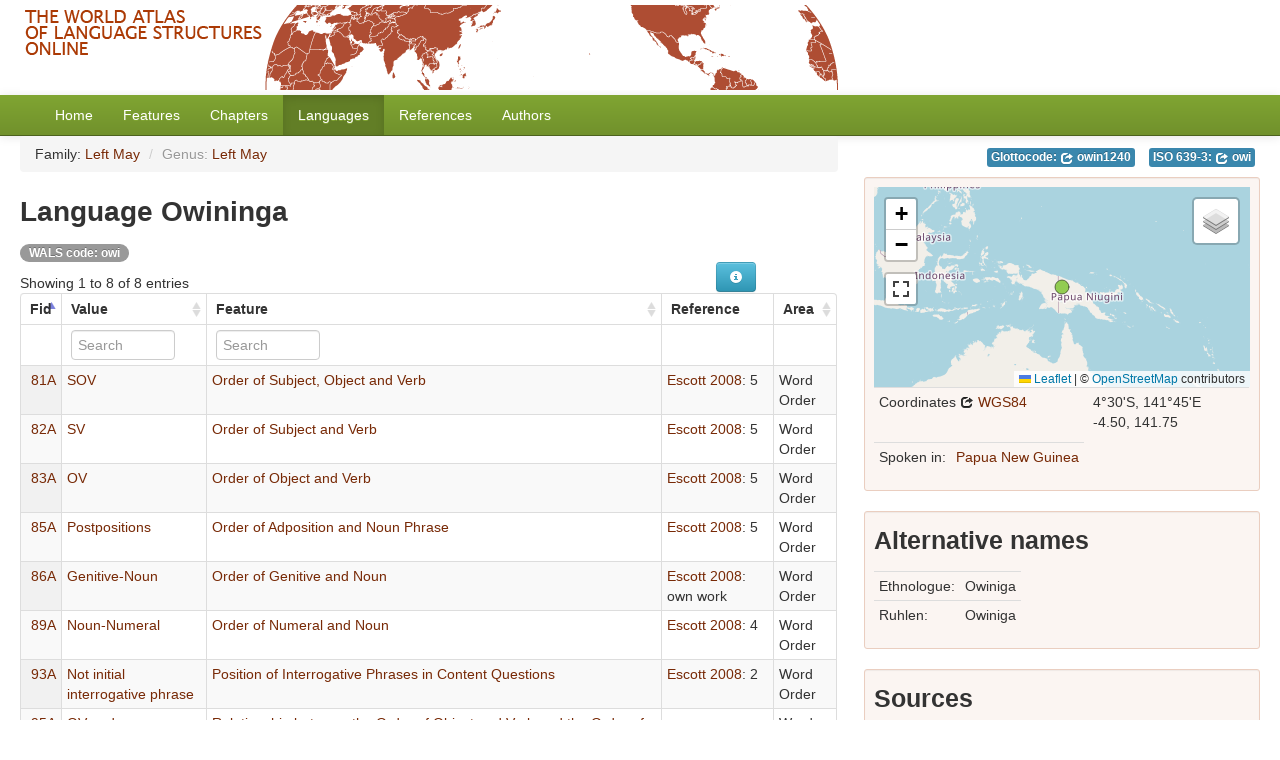

--- FILE ---
content_type: text/html; charset=utf-8
request_url: https://wals.info/languoid/lect/wals_code_owi
body_size: 4695
content:
<!DOCTYPE html>
<html lang="en">
    
    
    <head>
        <meta charset="utf-8">
        <title>
            WALS Online -
            Language Owininga
        </title>
        <meta name="viewport" content="width=device-width, initial-scale=1.0">
        <meta name="description" content="">
        <meta name="author" content="">
        <link rel="shortcut icon"
              href="https://wals.info/static/favicon.ico?v=324215cdeed9a360a4ee5d4be141c5a1"
              type="image/x-icon" />

        <link href="https://wals.info/clld-static/css/packed.240c81d2.css" rel="stylesheet">

        <script src="https://wals.info/clld-static/js/packed.381e4264.js"></script>

        <link rel="unapi-server" type="application/xml" title="unAPI" href="https://wals.info/unapi">
        <script src="https://wals.info/_js"></script>
         
    </head>
    <body id="r-language">
        
<div id="header">
    <a href="https://wals.info/">
        <img src="https://wals.info/static/header.gif"/>
    </a>
</div>


        <div id="top" class="navbar navbar-static-top">
            <div class="navbar-inner">
                <div class="container-fluid">
                    <a class="btn btn-navbar" data-toggle="collapse" data-target=".nav-collapse">
                        <span class="icon-bar"></span>
                        <span class="icon-bar"></span>
                        <span class="icon-bar"></span>
                    </a>
                     
                    <div class="nav-collapse collapse">
                        <ul class="nav">
                        
                            <li id="menuitem_dataset" class="">
                                <a href="https://wals.info/" title="Home">Home</a>
                            </li>
                        
                            <li id="menuitem_parameters" class="">
                                <a href="https://wals.info/feature" title="Features">Features</a>
                            </li>
                        
                            <li id="menuitem_contributions" class="">
                                <a href="https://wals.info/chapter" title="Chapters">Chapters</a>
                            </li>
                        
                            <li id="menuitem_languages" class="active">
                                <a href="https://wals.info/languoid" title="Languages">Languages</a>
                            </li>
                        
                            <li id="menuitem_sources" class="">
                                <a href="https://wals.info/refdb" title="References">References</a>
                            </li>
                        
                            <li id="menuitem_contributors" class="">
                                <a href="https://wals.info/author" title="Authors">Authors</a>
                            </li>
                        </ul>
                    
                    </div><!--/.nav-collapse -->
                </div>
            </div>
        </div>

        <div class="container-fluid">
            <abbr class="unapi-id" title="https%3A%2F%2Fwals.info%2Flanguoid%2Flect%2Fwals_code_owi"></abbr>
                <div class="row-fluid">
                    <div class="span8">
                    










<ul class="breadcrumb">
    <li>Family: <a class="Family" href="https://wals.info/languoid/family/leftmay" title="Left May">Left May</a> <span class="divider">/</span></li>
    <li class="active">Genus: <a class="Genus" href="https://wals.info/languoid/genus/leftmay" title="Left May">Left May</a></li>
</ul>

<h2>Language Owininga</h2>
<span class="badge">WALS code: owi</span>

<table id="Datapoints" cellpadding="0" cellspacing="0" border="0" class="table table-bordered order-column compact stripe">
    <thead>
        <tr>
                    <th>Fid</th>
                    <th>Value</th>
                    <th>Feature</th>
                    <th>Reference</th>
                    <th>Area</th>
        </tr>
    </thead>
    <thead>
        <tr>
                <th style="text-align: left;">
                        <input type="text" name="fid" id="dt-filter-fid" value="" class="search_init control" style="display: none;"/>
                </th>
                <th style="text-align: left;">
                            <input type="text" name="value" id="dt-filter-value" value="" placeholder="Search" class="input-small control" />
                </th>
                <th style="text-align: left;">
                            <input type="text" name="parameter" id="dt-filter-parameter" value="" placeholder="Search" class="input-small control" />
                </th>
                <th style="text-align: left;">
                        <input type="text" name="source" id="dt-filter-source" value="" class="search_init control" style="display: none;"/>
                </th>
                <th style="text-align: left;">
                        <input type="text" name="area" id="dt-filter-area" value="" class="search_init control" style="display: none;"/>
                </th>
        </tr>
    </thead>
    <tbody>
    </tbody>
</table>
<script>
$(document).ready(function() {
    CLLD.DataTable.init("Datapoints", "<div class=\"\"><button class=\"btn btn-info dl-widget-IIndex\" data-content=\"&lt;div&gt;&lt;dl&gt;&lt;p&gt;Columns containing numeric data may be filtered giving an upper and/or lower bound in the form &amp;#34;&amp;lt;5&amp;#34; or a range in the form &amp;#34;-2..20&amp;#34;.&lt;/p&gt;&lt;/dl&gt;&lt;/div&gt;\" type=\"button\"><i class=\"icon-info-sign icon-white\"></i></button></div>", {"language": {"paginate": {"next": "Next", "previous": "Previous", "first": "First", "last": "Last"}, "emptyTable": "No data available in table", "info": "Showing _START_ to _END_ of _TOTAL_ entries", "infoEmpty": "Showing 0 to 0 of 0 entries", "infoFiltered": "(filtered from _MAX_ total entries)", "lengthMenu": "Show _MENU_ entries", "loadingRecords": "Loading...", "processing": "Processing...", "search": "Search:", "zeroRecords": "No matching records found"}, "bServerSide": true, "bProcessing": true, "sDom": "<'dt-before-table row-fluid'<'span4'i><'span6'p><'span2'f<'Datapoints-toolbar'>>r>t<'span4'i><'span6'p>", "bAutoWidth": false, "sPaginationType": "bootstrap", "aoColumns": [{"sName": "fid", "sTitle": "Fid", "sClass": "right", "bSearchable": false}, {"sName": "value", "sTitle": "Value"}, {"sName": "parameter", "sTitle": "Feature"}, {"sName": "source", "sTitle": "Reference", "bSearchable": false, "bSortable": false}, {"sName": "area", "sTitle": "Area", "bSearchable": false}], "iDisplayLength": 100, "aLengthMenu": [[50, 100, 200], [50, 100, 200]], "sAjaxSource": "https://wals.info/values?language=owi", "bLengthChange": false, "bPaginate": false});
});
</script>
<script>    $(document).ready(function() {
        $('.dl-widget-IIndex').clickover({
            html: true,
            title: 'Column information',
            placement: 'left',
            trigger: 'click'
        });
    });</script>




                    </div>
                    <div id="sidebar" class="span4">
                        
    
    
    <ul class="inline codes pull-right">
            
            <li>
                <span class="large label label-info">
                    Glottocode:
                    <span class="language_identifier glottolog"><a href="http://glottolog.org/resource/languoid/id/owin1240" style="color: white;" title="owin1240"><i class="icon-share icon-white"></i> owin1240</a></span>
                </span>
            </li>
            
            <li>
                <span class="large label label-info">
                    ISO 639-3:
                    <span class="language_identifier iso639-3"><a href="https://iso639-3.sil.org/code/owi" style="color: white;" title="owi"><i class="icon-share icon-white"></i> owi</a></span>
                </span>
            </li>
    </ul>

    <div style="clear: right;"> </div>
    
    <div class="well well-small">
            
        <div id="map-container">
    <div id="map" style="position: relative; width: 100%; height: 200px;"> </div>
    <script>$(window).load(function() {CLLD.map("map", {"owi": {"type": "FeatureCollection", "properties": {"layer": ""}, "features": [{"type": "Feature", "properties": {"icon": "[data-uri]", "language": {"pk": 1863, "ascii_name": "owininga", "genus_pk": 64, "samples_100": false, "samples_200": false, "macroarea": "Papunesia", "iso_codes": "owi", "jsondata": {}, "id": "owi", "name": "Owininga", "description": null, "markup_description": null, "latitude": -4.5, "longitude": 141.75}, "name": "Owininga"}, "geometry": {"type": "Point", "coordinates": [141.75, -4.5]}, "id": "owi"}]}}, {"center": [-4.5, 141.75], "zoom": 3, "no_popup": true, "no_link": true, "sidebar": true});});</script>
</div>

        <div><table class="table table-condensed"><tr><td>Coordinates <a href="https://en.wikipedia.org/wiki/World_Geodetic_System_1984" title="WGS84"><i class="icon-share"></i> WGS84</a></td><td><span>4°30&#39;S, 141°45&#39;E</span><br /><span class="geo">-4.50, 141.75</span></td></tr></table></div>
        
    <table class="table table-condensed table-nonfluid">
        <tbody>
            <tr><td class="key">Spoken in:</td><td><a class="Country" href="https://wals.info/country/PG" title="Papua New Guinea">Papua New Guinea</a></td></tr>
        </tbody>
    </table>

    
            <p></p>
    </div>

    
    <div class="well well-small">
        <h3>Alternative names</h3>
            
        
    <table class="table table-condensed table-nonfluid">
        <tbody>
            <tr><td class="key">Ethnologue:</td><td>Owiniga</td></tr>
            <tr><td class="key">Ruhlen:</td><td>Owiniga</td></tr>
        </tbody>
    </table>

    
            <p></p>
    </div>

    
    <div class="well well-small">
        <h3>Sources</h3>
            
        
    <dl>
        <dt style="clear: right;"><a class="Source" href="https://wals.info/refdb/record/Escott-2008" title="Escott 2008">Escott 2008</a></dt>
        <dd id="6126">Owininga grammatical sketch</dd>
    </dl>
    
    <script src="https://books.google.com/books?jscmd=viewapi&bibkeys=&callback=CLLD.process_gbs_info">
    </script>


        <div style="clear: both;"></div>
    
            <p></p>
    </div>


                    </div>
                </div>
            <div class="row-fluid">
                <div class="span12">
                <footer>
                
                    <div class="row-fluid" style="padding-top: 15px; border-top: 1px solid black;">
                        <div class="span3">
                            <a href="https://www.eva.mpg.de"
                               title="Max Planck Institute for Evolutionary Anthropology, Leipzig">
                                <img width="80" src="https://wals.info/clldmpg-static/minerva.png" />
                            </a>
                        </div>
                        <div class="span6" style="text-align: center;">
                            
                            <a rel="license" href="https://creativecommons.org/licenses/by/4.0/">
                                <img alt="License" style="border-width:0" src="https://wals.info/clld-static/images/cc-by.png" />
                            </a>
                            <br />
                            
                            <span class="Dataset" href="http://purl.org/dc/dcmitype/Dataset" property="dct:title" rel="dct:type" xmlns:dct="http://purl.org/dc/terms/">WALS Online</span>
                            edited by
                            <span xmlns:cc="https://creativecommons.org/ns#"
                                  property="cc:attributionName"
                                  rel="cc:attributionURL">
                                Dryer, Matthew S. &amp; Haspelmath, Martin
                           </span>
                            
                            <br />
                            is licensed under a
                            <a rel="license" href="https://creativecommons.org/licenses/by/4.0/">
                                Creative Commons Attribution 4.0 International License</a>.
                        </div>
                        <div class="span3" style="text-align: right;">
                                <a class="clld-privacy-policy" href="https://www.eva.mpg.de/privacy-policy.html">Privacy Policy</a><br/>
                            <a class="clld-disclaimer" href="https://wals.info/about/legal">Disclaimer</a>
                            <br/>
                            <a href="https://github.com/clld/wals3">
                                <i class="icon-share">&nbsp;</i>
                                Application source
                                    (v2014.2-203-g284020d)
                                on<br/>
                                <img height="25" src="https://wals.info/clld-static/images/GitHub_Logo.png" />
                            </a>
                        </div>
                    </div>
                
                </footer>
                </div>
            </div>
        </div>

        <div id="Modal" class="modal hide fade" tabindex="-1" role="dialog" aria-labelledby="ModalLabel" aria-hidden="true">
            <div class="modal-header">
                <button type="button" class="close" data-dismiss="modal" aria-hidden="true">×</button>
                <h3 id="ModalLabel"></h3>
            </div>
            <div id="ModalBody" class="modal-body">
            </div>
        </div>

        <script>
             
        </script>
    </body>
</html>
